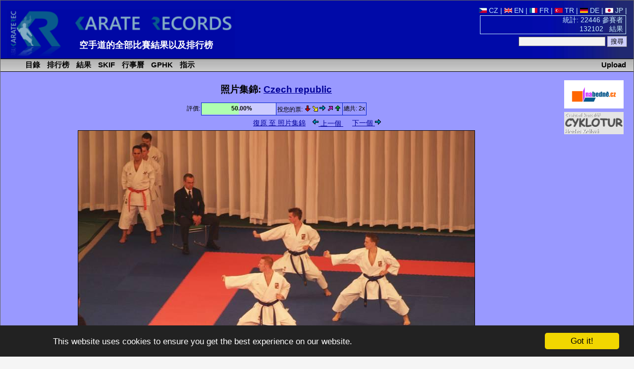

--- FILE ---
content_type: text/html; charset=utf-8
request_url: https://www.karaterec.com/cn/photogallery_detail.php?type=2&c_id=8&photo_id=10547
body_size: 4058
content:
<?xml version="1.0" encoding="utf-8"?>
<!DOCTYPE html PUBLIC "-//W3C//DTD XHTML 1.0 Transitional//EN" "http://www.w3.org/TR/xhtml1/DTD/xhtml1-transitional.dtd">
<html xml:lang="cn" xmlns="http://www.w3.org/1999/xhtml" xmlns:fb="http://ogp.me/ns/fb#">
<head>
	<title>Czech republic &laquo; 照片集錦 &laquo; Karate Records  - 空手道的比賽結果以及排行榜</title>
	<meta http-equiv="Content-Type" content="text/html; charset=utf-8" />
	<meta http-equiv="Content-Language" content="cn" />
	<meta name="keywords" content="Czech republic &laquo; 照片集錦 &laquo; Karate Records  Karate, 結果, 排行榜, 目錄, " />
	<meta name="description" content="Czech republic &laquo; 照片集錦 Karate Records - 空手道比賽的全部結果，參賽者、俱樂部、團隊的排行榜，個別參賽者獲獎的綜述" />
	<meta name="author" content="Karate Spartak Hradec Kralove" />
	<link href="/style/style2.css?1516704552" rel="stylesheet" type="text/css" />
	<link href="/style/print2.css?1358204400" rel="stylesheet" type="text/css" media="print" />
	<link rel="alternate" type="application/rss+xml" href="/cn/rss.php" title="KarateRecords" />
	<link rel="shortcut icon" href="/favicon.ico" type="image/x-icon" />
	<script src="/script/check.js" type="text/javascript"></script>
	<meta name="robots" content="index, follow" />
	<meta property="og:image" content="//www.karaterec.com/imgs/logo-fb.png" />
	<meta property="og:description" content="Czech republic &laquo; 照片集錦 Karate Records - 空手道比賽的全部結果，參賽者、俱樂部、團隊的排行榜，個別參賽者獲獎的綜述" />
	<meta property="og:url" content="//www.karaterec.com/cn/photogallery_detail.php?type=2&c_id=8&photo_id=10547" />
	<meta property="og:title" content="Czech republic &laquo; 照片集錦 &laquo; Karate Records  - 空手道的比賽結果以及排行榜" />

	<link rel="image_src" type="image/png" href="//www.karaterec.com/imgs/logo-fb.png" />
	    </head>
<body onload="focus();preload();">
<div id="main">
<div id="header">
	<a href="/cn/" title="空手道的比賽結果以及排行榜"><img src="/imgs/logo3.png" width="460" height='98'  id="topLogo" alt="Karate Records" /></a>
		<div id="headerRight">

		<a href='/cz/photogallery_detail.php?type=2&amp;c_id=8&amp;photo_id=10547' title=''><img src='/imgs/vlajky/cze.gif' alt=' ' /> CZ</a>  | <a href='/en/photogallery_detail.php?type=2&amp;c_id=8&amp;photo_id=10547' title=''><img src='/imgs/vlajky/grb.gif' alt=' ' /> EN</a>  | <a href='/fr/photogallery_detail.php?type=2&amp;c_id=8&amp;photo_id=10547' title=''><img src='/imgs/vlajky/fra.gif' alt=' ' /> FR</a>  | <a href='/tr/photogallery_detail.php?type=2&amp;c_id=8&amp;photo_id=10547' title=''><img src='/imgs/vlajky/tur.gif' alt=' ' /> TR</a>  | <a href='/de/photogallery_detail.php?type=2&amp;c_id=8&amp;photo_id=10547' title=''><img src='/imgs/vlajky/ger.gif' alt=' ' /> DE</a>  | <a href='/jp/photogallery_detail.php?type=2&amp;c_id=8&amp;photo_id=10547' title=''><img src='/imgs/vlajky/jap.gif' alt=' ' /> JP</a>  | 			<div id="headerPocet">
				<a href='/cn/stats.php' title='顯示出結算的統計'>				統計: 22446 參賽者<br />
				132102&nbsp;&nbsp; 結果</a>
			</div>

			<form action="/cn/search.php">
			<input type="text" name="q"/>
			<input type="submit" value="搜尋" class="potvrd"/>
			</form>

		</div>
		<div>
			<div style='position:absolute; left: 160px;top:79px;#top:75px;'>
				<strong style='display: none;'>Karate Records</strong>

				<strong style='font-size:18px;display:inline-block;min-width:480px;text-align: left;'><a href="/cn/" title="Homepage www.karaterec.com">空手道的全部比賽結果以及排行榜</a></strong>
							</div>
		</div>

		<hr class='cleaner'/>
	</div>
<div class="menu">
<div>
<a href='/cn/upload.php' class='upload'>Upload</a><ul>
	<li id="menu1"  onmouseover="this.style.backgroundImage='url(/imgs/prechod5.png)';if (document.getElementById('submenu1')){document.getElementById('submenu1').style.backgroundImage='url(/imgs/prechod51.png)';}" onmouseout="this.style.backgroundImage='';if (document.getElementById('submenu1')){document.getElementById('submenu1').style.backgroundImage=''}">
		<a href='/cn/參賽者/' title='參賽者、俱樂部以及團隊的簡介'>&nbsp;目錄</a>
	</li>
	<li id="menu2"  onmouseover="this.style.backgroundImage='url(/imgs/prechod5.png)';if (document.getElementById('submenu2')){document.getElementById('submenu2').style.backgroundImage='url(/imgs/prechod51.png)';}" onmouseout="this.style.backgroundImage='';if (document.getElementById('submenu2')){document.getElementById('submenu2').style.backgroundImage=''}">
		<a href='/cn/charts.php' title='參賽者、俱樂部和團隊的排行版以及評價的方式'>&nbsp;排行榜</a>
	</li>
	<li id="menu3"   onmouseover="this.style.backgroundImage='url(/imgs/prechod5.png)';if (document.getElementById('submenu3')){document.getElementById('submenu3').style.backgroundImage='url(/imgs/prechod51.png)';}" onmouseout="this.style.backgroundImage='';if (document.getElementById('submenu3')){document.getElementById('submenu3').style.backgroundImage=''}">
		<a href='/cn/比賽/' title='比賽以及比賽結果的綜述'>&nbsp;結果</a>
	</li>
	<li id="menu5"   onmouseover="this.style.backgroundImage='url(/imgs/prechod5.png)';if (document.getElementById('submenu3')){document.getElementById('submenu3').style.backgroundImage='url(/imgs/prechod51.png)';}" onmouseout="this.style.backgroundImage='';if (document.getElementById('submenu5')){document.getElementById('submenu5').style.backgroundImage=''}">
		<a href='/cn/skif.php' title='SKIF'>&nbsp;SKIF</a>
	</li>
		<!--<li   onmouseover="this.style.backgroundImage='url(/imgs/prechod5.png)';" onmouseout="this.style.backgroundImage=''" >
		<a href='/cn/地址簿/' title='俱樂部的名單'>&nbsp;地址簿</a>
	</li>-->
	
	<li   onmouseover="this.style.backgroundImage='url(/imgs/prechod5.png)';" onmouseout="this.style.backgroundImage=''">
		<a href='/cn/calendar.php' title='舉行比賽的時間表'>&nbsp;行事曆</a>
	</li>
			<li  onmouseover="this.style.backgroundImage='url(/imgs/prechod5.png)';" onmouseout="this.style.backgroundImage=''">
		<a href='/cn/grand-prix-hradec-kralove' title='Tournament Grand Prix Hradec Králové'>&nbsp;GPHK</a>
	</li>
	<li  onmouseover="this.style.backgroundImage='url(/imgs/prechod5.png)';" onmouseout="this.style.backgroundImage=''">
		<a href='/cn/help.php' title='Help'>&nbsp;指示</a>
	</li>

</ul>
</div>
</div>
<div class="header_nadpis">KarateRec.com</div>
<div id="content">

	<div style='text-align:center;'>		<div style='float: right; margin: 7px 0 0 5px; width:160px;' class="tisk">
		 	

			<div style='margin-bottom:7px;'>
			  <a href='http://www.nabedne.cz/en/' style='border:0;'><img src='/imgs/banner_nabedne.png' style='width:120px;height:57px;' alt="Diplomy, medaile - www.nabedne.cz" /></a><br />
			</div>
            			<div style='margin-bottom:0px;'>
			  <a href='http://www.cyklotur.cz/' target="_blank" style='border:0;'><img src='/imgs/cyklotur.jpg' style='width:120px;' alt="Diplomy, medaile - www.nabedne.cz" /></a><br />
			</div>
		</div>

        		



	</div>


<div id="fb-root"></div>
<script>(function(d, s, id) {
  var js, fjs = d.getElementsByTagName(s)[0];
  if (d.getElementById(id)) return;
  js = d.createElement(s); js.id = id;
  js.src = "//connect.facebook.net/cs_CZ/sdk.js#xfbml=1&version=v2.0";
  fjs.parentNode.insertBefore(js, fjs);
}(document, 'script', 'facebook-jssdk'));</script>
<h1>照片集錦: <a href='/cn/俱樂部/czech-republic/'>Czech republic</a></h1><span id='mark'></span>
		
	<table style='border:0;' class='tisk'><tr>
			<td>評價:</td> 
			 <td class='table svetleModry' style='width:150px;border:1px solid #0020CC;height:24px;padding:0;text-align:left;'>
			 
			 <div class='svetleZelenePozadi' style='width:75px;height:23px;'><span style='position:relative;left:60px;top:4px;font-weight:bold;'>50.00%
						</span>
					 </div></td>
				 	   
		   <td style='border:1px solid #0020CC;'>
	   投您的票:
		   <a href='/script/hodnoceni.php?id=10547&amp;typ=2&amp;hlas=0' style='text-decoration:none;' title='糟糕的'>
			 	<img src='/imgs/sipka_down1.gif' title='糟糕的' alt='糟糕的' />
			</a>
			 <a href='/script/hodnoceni.php?id=10547&amp;typ=2&amp;hlas=1'  style='text-decoration:none;' title='中等的' >
			 	<img src='/imgs/sipka_down_right.gif'  title='不怎麽樣' alt='不怎麽樣'  />
			</a>
			 <a href='/script/hodnoceni.php?id=10547&amp;typ=2&amp;hlas=2'  style='text-decoration:none;' title='中等的' >
			 	<img src='/imgs/sipka_right1.gif'  title='中等的' alt='中等的'  />
			</a>
			<a href='/script/hodnoceni.php?id=10547&amp;typ=2&amp;hlas=3'  style='text-decoration:none;'  title='優等的'>
			 	<img src='/imgs/sipka_up_right.gif' title='好的' alt='好的'  />
			 </a>
			 <a href='/script/hodnoceni.php?id=10547&amp;typ=2&amp;hlas=4'  style='text-decoration:none;'  title='優等的'>
			 	<img src='/imgs/sipka_up1.gif' title='優等的' alt='優等的'  />
			 </a>
				   </td><td style='border:1px solid #0020CC;'>總共: 2x</td>
		
	</tr>
	</table>	<div style='width:400px;margin:5px auto;text-align:center;'>
	   			<a href='/cn/photogallery.php?c_id=8&amp;type=2'>復原 至 照片集錦</a> <a href='/cn/photogallery_detail.php?type=2&amp;c_id=8&amp;photo_id=10548#mark' style='position:relative;top:1px;margin:0 10px;'> 
						  <img src='/imgs/sipka_left.gif' alt='上一個' /> 上一個
						  </a>
				    	    &nbsp;&nbsp;<a href='/cn/photogallery_detail.php?type=2&amp;c_id=8&amp;photo_id=10546#mark'>下一個
					    	<img src='/imgs/sipka_right.gif' alt='下一個' />
					    </a>
				    
	   	   	</div><img src='/imgs/foto/v/czech-republic18.jpg' width='800' height='600' title='Czech republic' alt='Czech republic' style='border:1px solid black;' /><br /><div style='width:400px;margin:5px auto;text-align:center;'>
	   			<a href='/cn/photogallery.php?c_id=8&amp;type=2'>復原 至 照片集錦</a> <a href='/cn/photogallery_detail.php?type=2&amp;c_id=8&amp;photo_id=10548#mark' style='position:relative;top:1px;margin:0 10px;'> 
						  <img src='/imgs/sipka_left.gif' alt='上一個' /> 上一個
						  </a>
				    	    &nbsp;&nbsp;<a href='/cn/photogallery_detail.php?type=2&amp;c_id=8&amp;photo_id=10546#mark'>下一個
					    	<img src='/imgs/sipka_right.gif' alt='下一個' />
					    </a>
				    
	   	   	</div>
<hr class='cleaner' />
<br />

	<div class="fb-like" data-href="//www.karaterec.com/cn/photogallery_detail.php?type=2&c_id=8&photo_id=10547" data-layout="standard" data-action="like" data-show-faces="true" data-share="true"></div>
	
</div> <!--   /content-->
<div id="footer">
 Copyright &copy; 2005-2026 SK Karate <a href="http://www.spartak.cz" title="網頁www.spartak.cz">Spartak</a> -
 <img src="/imgs/obalka.gif" width="17" height="10" border="0"  class="img" id="obalka" alt=""/>
 <a href="mailto:info%40karaterec.com" title="請將所有針對本網站以及網站所包含的錯誤信息的意見寫至此處">e-mail</a>:<span class="pozpatku">moc.ceretarak@ofni</span>
 <span class='webdesign-copy'>
	 | <span class='tisk'><a href='/cn/sitemap.php'>網站地圖</a> |
	<a href="/login/login2.php" title="管理人登記">
			  <img src="/imgs/klic.gif" width="13" height="9" alt=" " class="img" />
				  登記	  </a> |

			<a href="/cn/rss2.php" title="RSS">RSS</a></span>

	<br /> webdesign: <a href='http://svojgr.com'>Ing. Pavel Švojgr</a>, <strong>結果 karate</strong>: Mgr. Jiří Kotala 
</span>

</div>
</div>  <!--   /main-->


	<script type="text/javascript">
  		 var gaJsHost = (("https:" == document.location.protocol)
   			? "https://ssl." : "http://www.");
   			document.write("\<script src='" + gaJsHost
   			+ "google-analytics.com/ga.js' type='text/javascript'>\<\/script>" );
	</script>
	<script type="text/javascript">
	    var pageTracker = _gat._getTracker("UA-130042-1");
	    pageTracker._setCookiePath("/");
	    pageTracker._initData();
	    pageTracker._trackPageview();
	</script>


    	<script type="text/javascript">
		window.cookieconsent_options = {"message":"This website uses cookies to ensure you get the best experience on our website.","dismiss":"Got it!","learnMore":"More info","link":null,"theme":"dark-bottom"};
	</script>

<script type="text/javascript" src="//cdnjs.cloudflare.com/ajax/libs/cookieconsent2/1.0.9/cookieconsent.min.js"><script type="text/javascript">
    if (window.location.href.indexOf('iframe') > 0) {
        let links = document.getElementsByTagName('a');
        for(let i = 0; i< links.length; i++){
            console.log(links[i].href);
            if (links[i].href.indexOf('?') > 0) {
                links[i].href = links[i].href + "&iframe";
            } else {
                links[i].href = links[i].href + "?iframe";
            }
        }
    }
</script>

</body>
</html>


